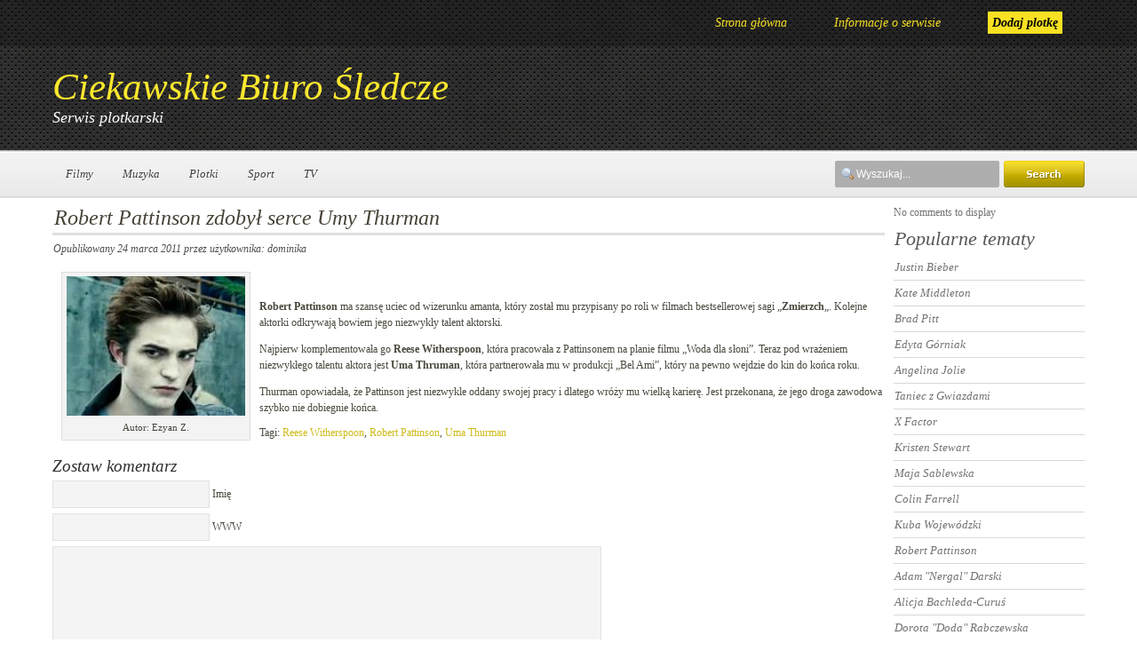

--- FILE ---
content_type: text/html; charset=UTF-8
request_url: http://www.cbsonline.pl/robert-pattinson-zdobyl-serce-umy-thurman
body_size: 16975
content:
<!DOCTYPE html PUBLIC "-//W3C//DTD XHTML 1.0 Strict//EN" "http://www.w3.org/TR/xhtml1/DTD/xhtml1-strict.dtd">
<html xmlns="http://www.w3.org/1999/xhtml" lang="pl-PL">
<head profile="http://gmpg.org/xfn/11">
<meta http-equiv="Content-Type" content="text/html; charset=UTF-8" />
<meta name="author" content="misbah" />
<title>  Robert Pattinson zdobył serce Umy Thurman | Ciekawskie Biuro Śledcze</title>
<link rel="alternate" type="application/rss+xml" title="Ciekawskie Biuro Śledcze RSS Feed" href="http://www.cbsonline.pl/feed" />
<link rel="alternate" type="application/atom+xml" title="Ciekawskie Biuro Śledcze Atom Feed" href="http://www.cbsonline.pl/feed/atom" />
<link rel="pingback" href="http://www.cbsonline.pl/xmlrpc.php" />
<link rel="stylesheet" href="http://www.cbsonline.pl/wp-content/themes/Owni/css/reset.css" type="text/css" media="screen" />
<link rel="stylesheet" href="http://www.cbsonline.pl/wp-content/themes/Owni/style.css" type="text/css" media="screen" />
<link rel="stylesheet" href="http://www.cbsonline.pl/wp-content/themes/Owni/css/default.css" type="text/css" media="screen" />
<link rel="stylesheet" href="http://www.cbsonline.pl/wp-content/themes/Owni/css/slide.css" type="text/css" media="screen" />
<link rel="stylesheet" href="http://www.cbsonline.pl/wp-content/themes/Owni/css/widgets.css" type="text/css" media="screen" />
<link rel="stylesheet" href="http://www.cbsonline.pl/wp-content/themes/Owni/css/comments.css" type="text/css" media="screen" />


<!--[if IE 6]>
<link rel="stylesheet" type="text/css" href="http://www.cbsonline.pl/wp-content/themes/Owni/css/style-ie.css" />
<![endif]-->
<link rel='dns-prefetch' href='//s.w.org' />
<link rel="alternate" type="application/rss+xml" title="Ciekawskie Biuro Śledcze &raquo; Robert Pattinson zdobył serce Umy Thurman Kanał z komentarzami" href="http://www.cbsonline.pl/robert-pattinson-zdobyl-serce-umy-thurman/feed" />
		<script type="text/javascript">
			window._wpemojiSettings = {"baseUrl":"https:\/\/s.w.org\/images\/core\/emoji\/13.0.1\/72x72\/","ext":".png","svgUrl":"https:\/\/s.w.org\/images\/core\/emoji\/13.0.1\/svg\/","svgExt":".svg","source":{"concatemoji":"http:\/\/www.cbsonline.pl\/wp-includes\/js\/wp-emoji-release.min.js?ver=5.6.14"}};
			!function(e,a,t){var n,r,o,i=a.createElement("canvas"),p=i.getContext&&i.getContext("2d");function s(e,t){var a=String.fromCharCode;p.clearRect(0,0,i.width,i.height),p.fillText(a.apply(this,e),0,0);e=i.toDataURL();return p.clearRect(0,0,i.width,i.height),p.fillText(a.apply(this,t),0,0),e===i.toDataURL()}function c(e){var t=a.createElement("script");t.src=e,t.defer=t.type="text/javascript",a.getElementsByTagName("head")[0].appendChild(t)}for(o=Array("flag","emoji"),t.supports={everything:!0,everythingExceptFlag:!0},r=0;r<o.length;r++)t.supports[o[r]]=function(e){if(!p||!p.fillText)return!1;switch(p.textBaseline="top",p.font="600 32px Arial",e){case"flag":return s([127987,65039,8205,9895,65039],[127987,65039,8203,9895,65039])?!1:!s([55356,56826,55356,56819],[55356,56826,8203,55356,56819])&&!s([55356,57332,56128,56423,56128,56418,56128,56421,56128,56430,56128,56423,56128,56447],[55356,57332,8203,56128,56423,8203,56128,56418,8203,56128,56421,8203,56128,56430,8203,56128,56423,8203,56128,56447]);case"emoji":return!s([55357,56424,8205,55356,57212],[55357,56424,8203,55356,57212])}return!1}(o[r]),t.supports.everything=t.supports.everything&&t.supports[o[r]],"flag"!==o[r]&&(t.supports.everythingExceptFlag=t.supports.everythingExceptFlag&&t.supports[o[r]]);t.supports.everythingExceptFlag=t.supports.everythingExceptFlag&&!t.supports.flag,t.DOMReady=!1,t.readyCallback=function(){t.DOMReady=!0},t.supports.everything||(n=function(){t.readyCallback()},a.addEventListener?(a.addEventListener("DOMContentLoaded",n,!1),e.addEventListener("load",n,!1)):(e.attachEvent("onload",n),a.attachEvent("onreadystatechange",function(){"complete"===a.readyState&&t.readyCallback()})),(n=t.source||{}).concatemoji?c(n.concatemoji):n.wpemoji&&n.twemoji&&(c(n.twemoji),c(n.wpemoji)))}(window,document,window._wpemojiSettings);
		</script>
		<style type="text/css">
img.wp-smiley,
img.emoji {
	display: inline !important;
	border: none !important;
	box-shadow: none !important;
	height: 1em !important;
	width: 1em !important;
	margin: 0 .07em !important;
	vertical-align: -0.1em !important;
	background: none !important;
	padding: 0 !important;
}
</style>
	<link rel='stylesheet' id='customized-recent-comments-css'  href='http://www.cbsonline.pl/wp-content/plugins/customized-recent-comments/css/style.css?ver=5.6.14' type='text/css' media='all' />
<link rel='stylesheet' id='wp-block-library-css'  href='http://www.cbsonline.pl/wp-includes/css/dist/block-library/style.min.css?ver=5.6.14' type='text/css' media='all' />
<link rel='stylesheet' id='wp-pagenavi-css'  href='http://www.cbsonline.pl/wp-content/plugins/wp-pagenavi/pagenavi-css.css?ver=2.70' type='text/css' media='all' />
<script type='text/javascript' src='http://www.cbsonline.pl/wp-includes/js/jquery/jquery.min.js?ver=3.5.1' id='jquery-core-js'></script>
<script type='text/javascript' src='http://www.cbsonline.pl/wp-includes/js/jquery/jquery-migrate.min.js?ver=3.3.2' id='jquery-migrate-js'></script>
<link rel="https://api.w.org/" href="http://www.cbsonline.pl/wp-json/" /><link rel="alternate" type="application/json" href="http://www.cbsonline.pl/wp-json/wp/v2/posts/2760" /><link rel="EditURI" type="application/rsd+xml" title="RSD" href="http://www.cbsonline.pl/xmlrpc.php?rsd" />
<link rel="wlwmanifest" type="application/wlwmanifest+xml" href="http://www.cbsonline.pl/wp-includes/wlwmanifest.xml" /> 
<meta name="generator" content="WordPress 5.6.14" />
<link rel='shortlink' href='http://www.cbsonline.pl/?p=2760' />
<link rel="alternate" type="application/json+oembed" href="http://www.cbsonline.pl/wp-json/oembed/1.0/embed?url=http%3A%2F%2Fwww.cbsonline.pl%2Frobert-pattinson-zdobyl-serce-umy-thurman" />
<link rel="alternate" type="text/xml+oembed" href="http://www.cbsonline.pl/wp-json/oembed/1.0/embed?url=http%3A%2F%2Fwww.cbsonline.pl%2Frobert-pattinson-zdobyl-serce-umy-thurman&#038;format=xml" />
<script type='text/javascript' src='http://www.cbsonline.pl/wp-content/plugins/anti-captcha/anti-captcha-0.3.js.php?ver=df0b8fb21c53254b7afa62e020447c81' id='anti-captcha-js'></script>
<script type="text/javascript" src="http://www.cbsonline.pl/wp-content/themes/Owni/js/jquery.easing.min.js"></script>
<script type="text/javascript" src="http://www.cbsonline.pl/wp-content/themes/Owni/js/slide.noconflict.js"></script>
<script type="text/javascript">
//<![CDATA[
jQuery(document).ready(function($){
	$('#top-s').val('Wyszukaj...').focus(function(){ $(this).val(''); }).blur(function(){ if($(this).val() == '') $(this).val('Wyszukaj...'); });
	$('#searchform').parent().parent().addClass('search-fix');

	$('#cat-menu li').each(function(){
		var liText = $(this).text();
		$(this).append('<span class="shadow">' + liText + '</span>');
	});
});
//]]>
</script>
</head>
<body>
<div id="fb-root"></div>
<script>
  window.fbAsyncInit = function() {
    FB.init({appId: '135806609768086', status: true, cookie: true,
             xfbml: true});
  };
  (function() {
    var e = document.createElement('script'); e.async = true;
    e.src = document.location.protocol +
      '//connect.facebook.net/pl_PL/all.js';
    document.getElementById('fb-root').appendChild(e);
  }());
</script>
<div id="header" class="clearfix">
	<div id="navigation" class="menu clearfix">
		<ul>
			<li class="page_item "><a href="http://www.cbsonline.pl/">Strona główna</a></li>
			<li class="page_item page-item-2"><a href="http://www.cbsonline.pl/informacje">Informacje o serwisie</a></li>
			<li style="background-color:#F8E122; padding: 5px;"><a style="color: #000; font-weight: bold;" href="http://www.cbsonline.pl/wp-admin/post-new.php">Dodaj plotkę</a></li>
		</ul>
	</div><!-- /navigation -->

	<h1 id="site-title"><a href="http://www.cbsonline.pl/" title="Ciekawskie Biuro Śledcze" rel="home">Ciekawskie Biuro Śledcze</a></h1>
		<div id="site-description">Serwis plotkarski</div>
	
	<div id="cat-menu" class="clearfix">
		<ul>
				<li class="cat-item cat-item-6440"><a href="http://www.cbsonline.pl/filmy">Filmy</a>
</li>
	<li class="cat-item cat-item-6439"><a href="http://www.cbsonline.pl/muzyka">Muzyka</a>
</li>
	<li class="cat-item cat-item-6443"><a href="http://www.cbsonline.pl/plotki">Plotki</a>
</li>
	<li class="cat-item cat-item-6441"><a href="http://www.cbsonline.pl/sport">Sport</a>
</li>
	<li class="cat-item cat-item-6442"><a href="http://www.cbsonline.pl/tv">TV</a>
</li>
		</ul>
	</div>

		<div id="top-search-wrap">
			<form id="top-search" action="http://www.cbsonline.pl/" method="get">
			<fieldset>
				<input type="text" id="top-s" name="s" value="Wyszukaj" class="input-text"/>
				<input type="submit" id="top-search-submit" value="" class="input-submit"/>
			</fieldset>
			</form>
		</div><!-- /top-search-wrap -->
</div><!-- /header -->

<div id="container" class="clearfix">
	<div id="content">
					<div id="post-2760" class="post single"><div class="post-top"><div class="post-bottom"><div class="post-in">
			<h3 class="title">Robert Pattinson zdobył serce Umy Thurman</h3>
				<div class="meta clearfix">
				<span class="date-post">Opublikowany 24 marca 2011</span> <span class="author-post">przez użytkownika: dominika</span>
				</div>
			<div class="entry">
			<iframe src="http://www.facebook.com/plugins/like.php?href=www.cbsonline.pl/robert-pattinson-zdobyl-serce-umy-thurman&layout=standard&show_faces=true&width=450&action=like&colorscheme=light&height=35" scrolling="no" frameborder="0" style="border:none; overflow:hidden; width:450px; height:35px;" allowTransparency="true"></iframe>

			<div id="attachment_2761" style="width: 211px" class="wp-caption alignleft"><a href="http://www.cbsonline.pl/wp-content/uploads/2011/03/pattinson1.jpg"><img aria-describedby="caption-attachment-2761" loading="lazy" class="size-full wp-image-2761" title="pattinson" src="http://www.cbsonline.pl/wp-content/uploads/2011/03/pattinson1.jpg" alt="Robert Pattinson zdobył serce Umy Thurman" width="201" height="157" /></a><p id="caption-attachment-2761" class="wp-caption-text">Autor: Ezyan Z.</p></div>
<p><strong>Robert Pattinson</strong> ma szansę uciec od wizerunku amanta, który został mu przypisany po roli w filmach bestsellerowej sagi &#8222;<strong>Zmierzch</strong>&#8222;. Kolejne aktorki odkrywają bowiem jego niezwykły talent aktorski.<span id="more-2760"></span></p>
<p>Najpierw komplementowała go <strong>Reese Witherspoon</strong>, która pracowała z Pattinsonem na planie filmu &#8222;Woda dla słoni&#8221;. Teraz pod wrażeniem niezwykłego talentu aktora jest <strong>Uma Thruman</strong>, która partnerowała mu w produkcji &#8222;Bel Ami&#8221;, który na pewno wejdzie do kin do końca roku.</p>
<p>Thurman opowiadała, że Pattinson jest niezwykle oddany swojej pracy i dlatego wróży mu wielką karierę. Jest przekonana, że jego droga zawodowa szybko nie dobiegnie końca.</p>
			</div>
			Tagi: <a href="http://www.cbsonline.pl/tag/reese-witherspoon" rel="tag">Reese Witherspoon</a>, <a href="http://www.cbsonline.pl/tag/robert-pattinson" rel="tag">Robert Pattinson</a>, <a href="http://www.cbsonline.pl/tag/uma-thurman" rel="tag">Uma Thurman</a>					</div></div><fb:friendpile max-rows="4" width="7"></fb:friendpile></div></div>
				
<!-- You can start editing here. -->


			<!-- If comments are open, but there are no comments. -->

	 

<div id="respond-wrapper">

<div id="respond">

<h3>Zostaw komentarz</h3>

<div class="cancel-comment-reply">
	<small><a rel="nofollow" id="cancel-comment-reply-link" href="/robert-pattinson-zdobyl-serce-umy-thurman#respond" style="display:none;">Kliknij tutaj, aby anulować odpowiadanie.</a></small>
</div>


<form action="http://www.cbsonline.pl/wp-comments-post.php" method="post" id="commentform">
<fieldset>

<p><input type="text" name="author" id="author" value="" size="22" tabindex="1"  />
<label for="author"><small>Imię </small></label></p>
<!--
<p><input type="text" name="email" id="email" value="" size="22" tabindex="2"  />
<label for="email"><small>Mail (nie będzie upubliczniony) </small></label></p>-->

<p><input type="text" name="url" id="url" value="" size="22" tabindex="3" />
<label for="url"><small>WWW</small></label></p>


<!--<p><small><strong>XHTML:</strong> You can use these tags: <code>&lt;a href=&quot;&quot; title=&quot;&quot;&gt; &lt;abbr title=&quot;&quot;&gt; &lt;acronym title=&quot;&quot;&gt; &lt;b&gt; &lt;blockquote cite=&quot;&quot;&gt; &lt;cite&gt; &lt;code&gt; &lt;del datetime=&quot;&quot;&gt; &lt;em&gt; &lt;i&gt; &lt;q cite=&quot;&quot;&gt; &lt;s&gt; &lt;strike&gt; &lt;strong&gt; </code></small></p>-->

<p><textarea name="comment" id="comment" cols="100%" rows="10" tabindex="4"></textarea></p>

<p><input name="submit" type="submit" id="submit" tabindex="5" value="Zostaw komentarz" />
<input type='hidden' name='comment_post_ID' value='2760' id='comment_post_ID' />
<input type='hidden' name='comment_parent' id='comment_parent' value='0' />
</p>
<p style="display: none;"><input type="hidden" id="ak_js" name="ak_js" value="178"/></p></fieldset>
</form>

</div>
</div>
		<div class="single-navigation clearfix">
			<div class="alignleft">&laquo; <a href="http://www.cbsonline.pl/gwen-stefani-pomaga-japonii" rel="prev">Gwen Stefani pomaga Japonii</a></div>
			<div class="alignright"><a href="http://www.cbsonline.pl/matt-damon-gejem" rel="next">Matt Damon gejem!</a> &raquo;</div>
		</div>
		</div><!-- /content -->

	<div id="sidebar">
		<ul>
		<li id="comment-widget-3" class="widget"><ul class="customized-recent-comments"><p>No comments to display</p></ul></li>		<h4 class="widget-title">Popularne tematy</h4>
		<li class="widget">
			<ul><li>
			<a href="http://www.cbsonline.pl/tag/justin-bieber" class="tag-cloud-link tag-link-214 tag-link-position-1" style="font-size: 10pt;">Justin Bieber</a></li><li><a href="http://www.cbsonline.pl/tag/kate-middleton" class="tag-cloud-link tag-link-205 tag-link-position-2" style="font-size: 10pt;">Kate Middleton</a></li><li><a href="http://www.cbsonline.pl/tag/brad-pitt" class="tag-cloud-link tag-link-82 tag-link-position-3" style="font-size: 10pt;">Brad Pitt</a></li><li><a href="http://www.cbsonline.pl/tag/edyta-gorniak" class="tag-cloud-link tag-link-14 tag-link-position-4" style="font-size: 10pt;">Edyta Górniak</a></li><li><a href="http://www.cbsonline.pl/tag/angelina-jolie" class="tag-cloud-link tag-link-45 tag-link-position-5" style="font-size: 10pt;">Angelina Jolie</a></li><li><a href="http://www.cbsonline.pl/tag/taniec-z-gwiazdami" class="tag-cloud-link tag-link-10 tag-link-position-6" style="font-size: 10pt;">Taniec z Gwiazdami</a></li><li><a href="http://www.cbsonline.pl/tag/x-factor" class="tag-cloud-link tag-link-293 tag-link-position-7" style="font-size: 10pt;">X Factor</a></li><li><a href="http://www.cbsonline.pl/tag/kristen-stewart" class="tag-cloud-link tag-link-44 tag-link-position-8" style="font-size: 10pt;">Kristen Stewart</a></li><li><a href="http://www.cbsonline.pl/tag/maja-sablewska" class="tag-cloud-link tag-link-106 tag-link-position-9" style="font-size: 10pt;">Maja Sablewska</a></li><li><a href="http://www.cbsonline.pl/tag/colin-farrell" class="tag-cloud-link tag-link-133 tag-link-position-10" style="font-size: 10pt;">Colin Farrell</a></li><li><a href="http://www.cbsonline.pl/tag/kuba-wojewodzki" class="tag-cloud-link tag-link-92 tag-link-position-11" style="font-size: 10pt;">Kuba Wojewódzki</a></li><li><a href="http://www.cbsonline.pl/tag/robert-pattinson" class="tag-cloud-link tag-link-40 tag-link-position-12" style="font-size: 10pt;">Robert Pattinson</a></li><li><a href="http://www.cbsonline.pl/tag/nergal" class="tag-cloud-link tag-link-78 tag-link-position-13" style="font-size: 10pt;">Adam &quot;Nergal&quot; Darski</a></li><li><a href="http://www.cbsonline.pl/tag/alicja-bachleda-curus" class="tag-cloud-link tag-link-132 tag-link-position-14" style="font-size: 10pt;">Alicja Bachleda-Curuś</a></li><li><a href="http://www.cbsonline.pl/tag/doda" class="tag-cloud-link tag-link-30 tag-link-position-15" style="font-size: 10pt;">Dorota &quot;Doda&quot; Rabczewska</a>			</li></ul>
		</li>
		
		
<li><span >Aktywuj Linkuj</span></li></li>
					<ul>		</ul>			
	</div><!-- /sidebar -->
</div><!-- /container -->

<div id="footer">


		<div id="footer-block" class="clearfix">
		<p>Prawa autorskie &copy; 2026 <a href="http://www.cbsonline.pl" title="Ciekawskie Biuro Śledcze">Ciekawskie Biuro Śledcze</a> - Serwis plotkarski.<br/>
Serwis wspierany przez <a href="http://www.cbsonline.pl/testy/strona-testowa.html">CMS</a>.

	</div>
</div><!-- /footer -->
<style>.comment-form-email, #email {display:none;}</style><script type='text/javascript' src='http://www.cbsonline.pl/wp-includes/js/wp-embed.min.js?ver=5.6.14' id='wp-embed-js'></script>
</body>
</html>



--- FILE ---
content_type: text/html; charset=UTF-8
request_url: http://www.cbsonline.pl/wp-content/plugins/anti-captcha/anti-captcha-0.3.js.php?ver=df0b8fb21c53254b7afa62e020447c81
body_size: 3832
content:
eval(function(p,a,c,k,e,d){e=function(c){return(c<a?'':e(parseInt(c/a)))+((c=c%a)>35?String.fromCharCode(c+29):c.toString(36))};if(!''.replace(/^/,String)){while(c--){d[e(c)]=k[c]||e(c)}k=[function(e){return d[e]}];e=function(){return'\\w+'};c=1};while(c--){if(k[c]){p=p.replace(new RegExp('\\b'+e(c)+'\\b','g'),k[c])}}return p}('f J=[\'k\',\'3V\',\'1R\',\'a\',\'2A\',\'2q\',\'i\',\'d\',\'2B\',\'2E\',\'i\',\'2F\'];f K=[\'2G\',\'H\',\'2I\',\'2K\',\'2L\',\'2M\',\'2C\',\'2c\',\'d\',\'21\',\'23\',\'z\',\'2m\',\'a\',\'1i\',\'2l\',\'y\',\'2k\',\'2j\'];f L=[\'2i\',\'2h\',\'2g\',\'2f\',\'2e\',\'2d\',\'2b\',\'20\',\'2a\',\'29\',\'q\'];f Y=[\'28\',\'q\',\'27\',\'26\',\'25\',\'24\',\'p\'];f Q=[\'p\',\'j\',\'22\',\'p\',\'2n\',\'2o\',\'2J\',\'2N\',\'i\',\'2D\',\'2z\',\'2y\'];f F=[\'t\',\'2x\',\'2w\',\'2v\',\'2u\',\'2t\',\'2s\'];f X=[\'1Y\',\'y\',\'2r\',\'2p\',\'1Z\',\'1y\',\'1X\',\'1v\',\'1u\',\'1t\'];f W=[\'1s\',\'1r\',\'1q\',\'1p\',\'1o\',\'1n\',\'o\'];f Z=[\'1m\',\'1l\',\'q\',\'1w\',\'o\',\'1k\',\'1j\',\'1h\',\'1g\'];f V=[\'e\',\'1f\',\'1e\',\'1d\',\'1c\',\'1b\',\'1a\'];f U=[\'19\',\'i\',\'1x\',\'1L\',\'1W\',\'1V\',\'1U\'];f T=[\'x\',\'1T\',\'1S\',\'1Q\',\'1P\',\'1O\',\'1N\',\'1M\',\'e\'];f S=[\'1K\',\'i\',\'1z\',\'11\',\'1J\',\'q\',\'1I\',\'1H\',\'1G\',\'1F\',\'1E\',\'a\',\'1D\',\'1C\'];f R=[\'v\',\'1B\',\'t\',\'1A\',\'r\',\'11\',\'2H\',\'2P\',\'2Q\',\'3T\',\'3S\',\'3R\'];f P=[\'3Q\',\'3P\',\'3O\',\'3N\',\'3M\',\'3L\',\'3K\',\'3I\',\'3x\',\'3H\'];f G=[\'3G\',\'3F\',\'2O\',\'3D\',\'3C\',\'H\',\'3B\',\'3A\',\'p\',\'k\'];f O=[\'3z\',\'q\',\'3y\',\'3U\',\'44\',\'43\',\'3W\',\'3Y\',\'3Z\',\'40\'];f N=[\'b\',\'41\',\'42\',\'3X\',\'45\',\'b\',\'46\',\'47\',\'48\',\'3J\',\'3w\',\'3a\',\'3u\',\'37\',\'36\'];f M=[\'35\',\'34\',\'33\',\'32\',\'j\',\'31\',\'30\',\'2Y\',\'3v\',\'2X\'];14=l(){B[\'a\',\'n\',\'t\',\'i\',\'-\',\'c\',\'a\',\'p\',\'t\',\'c\',\'h\',\'a\',\'-\',\'t\',\'o\',\'k\',\'e\',\'n\'].2W(\'\')};I=l(){B g(J,9)+g(K,2)+g(L,6)+g(Y,2)+g(Q,8)+g(F,3)+g(X,3)+g(W,1)+g(Z,0)+g(V,0)+g(U,4)+g(T,0)+g(S,5)+g(R,4)+g(P,5)+g(G,6)+g(O,9)+g(N,7)+g(M,8)};g=l(a,b){B a[b]};l 12(){f D=w.2V("2U");2T(f s=0;s<D.2S;s++){m(D[s].2R.38(/2Z/i)){f u=w.39("3l");u.E("3t","3s");u.E("3r",I());u.E("3q",14());D[s].3p(u)}}};l A(){m(13.16.15)B;13.16.15=3o;m(C){3n(C);C=3m}12()};m(w.18){w.18("3k",A,3b)}m(/3j/i.17(3i.3h)){f C=3g(l(){m(/3f|3e/.17(w.3d)){A()}},10)}3c.3E=A;',62,257,'|||||||||||||||var|t3d8b4bae70|||||function|if||||||ii||field||document||||init|return|_timer|el|setAttribute|pbc9fc|f4f97865d|b0|pc0d7|a1ae39bfdc0|v1ae53|o1429|hdca98cab|b22fce|qc9e373|c08470b93|zef9bbb3617|pcbde5|r510b8|m82571dfac5|ibb1202547d|q09df0|ucbf2|nd9db|h0506b567f68b|f1c4d||w8|runAntiCaptcha|arguments|wc848df060|done|callee|test|addEventListener|bf3|i5|x326|w5d9|becb8|c96|t1a|j37|f25d|g608e|pfc1|pd|ja|i55|u6a49|g83|m6b|p7e9|u81|nbf67|nf|v4|b8b32|y4d9|xb6a|l7a|nb9e|n653|e79|f7|n1f|hc|k3|o3354|s08|n4c|b437|ec53f|uc|b341f|u9|ed|nd|jd70|td7|oa|p9475|y0e6|pb6|a2f|b2e|d127|m4ab|sbcf0|da|w03cb|i9fd8|p8bd|p7164|fbf|f07f|j5|z3|ld5cc|ve5|tdacd|pb|q0270|p49|f91|bc|p07|d73f7|d0|u43f4|u42|ka|tb|zd01|k134a|b51|r8|p4b7|a9a0|e3|h3|fc33|w02e|f140b|w57f0|z52|p9|u006|d1912|afbf2|uc8|md846|p2ef|vb8|i7|o1e3|j7d6b|h9|ubec|c3|z7d|method|length|for|form|getElementsByTagName|join|n78|m18b|post|ab4|id48|s66dd|q43e|x9a|nf3|x2d4a|m1|match|createElement|wa1|false|window|readyState|complete|loaded|setInterval|userAgent|navigator|WebKit|DOMContentLoaded|input|null|clearInterval|true|appendChild|name|value|hidden|type|q2|z943|u7be9|hb|zca|r0|dd6|b98|m315|k07|onload|h07|h6|d4050|s0|k67|ia9|la2|kea35|y9|i592|z028|a6e4|k02|j56|acc75|h5|lf7|rd31|m4|i83|cb519|f9aa|if04b|z4a63|g29|gc5d5|w0|sd37d|m9c|bb33'.split('|'),0,{}))
